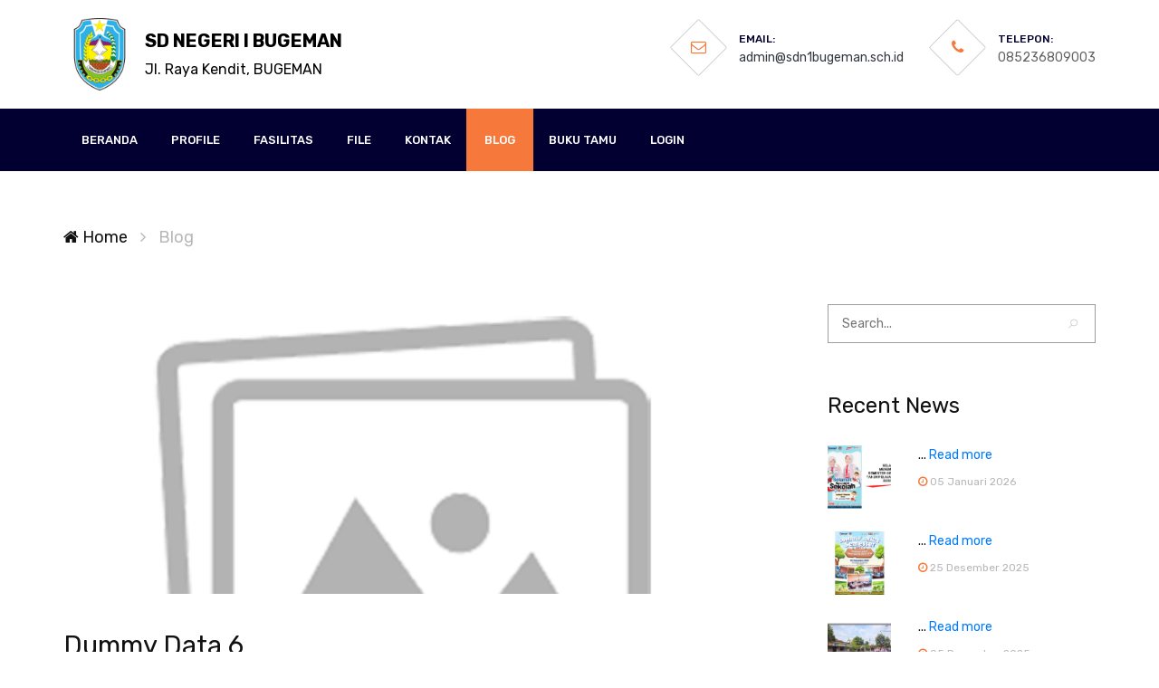

--- FILE ---
content_type: text/html; charset=UTF-8
request_url: https://sdn1bugeman.sch.id/blog?page=6
body_size: 3351
content:
<!DOCTYPE html>
<html lang="en">
<head>
    <title>Blog - SD NEGERI I BUGEMAN</title>
<meta charset="UTF-8">
<meta name="description" content="Lorem ipsum dolor sit amet, consectetur adipiscing elit. Vestibulum dictum libero ut turpis aliquam porta. Quisque eu fringilla odio.">
<meta name="keywords" content="SD NEGERI I BUGEMAN, Sekolah, Official website SD NEGERI I BUGEMAN, Dinas Pendidikan dan Kebudayaan, Dunia Pendidikan, Informasi Pendidikan">
<meta name="viewport" content="width=device-width, initial-scale=1.0">

<meta charset="utf-8" name="keywords" content="SD NEGERI I BUGEMAN, Sekolah, Official website SD NEGERI I BUGEMAN, Dinas Pendidikan dan Kebudayaan, Dunia Pendidikan, Informasi Pendidikan" />
<meta charset="utf-8" name="description" content="Lorem ipsum dolor sit amet, consectetur adipiscing elit. Vestibulum dictum libero ut turpis aliquam porta. Quisque eu fringilla odio." />
<meta property="og:title" content="Blog - SD NEGERI I BUGEMAN" />
<meta property="og:url" content="https://sdn1bugeman.sch.id/blog?page=6" />
<meta property="og:image" content="https://sdn1bugeman.sch.id/assets/files/banner/banner-onlm15eo.jpg" />
    <!-- Favicon -->
<link rel="shortcut icon" type="image/icon" href="https://sdn1bugeman.sch.id/assets/files/logo/logo.png"/>

<!-- Google Fonts -->
<link href="https://fonts.googleapis.com/css?family=Rubik:400,400i,500,500i,700,700i" rel="stylesheet">

<!-- Stylesheets -->
<link rel="stylesheet" href="https://sdn1bugeman.sch.id/assets/frontend/bootstrap/dist/css/bootstrap.css"/>
<link rel="stylesheet" href="https://sdn1bugeman.sch.id/assets/frontend/css/bootstrap.min.css"/>
<link rel="stylesheet" href="https://sdn1bugeman.sch.id/assets/frontend/css/font-awesome.min.css"/>
<link rel="stylesheet" href="https://sdn1bugeman.sch.id/assets/frontend/css/themify-icons.css"/>
<link rel="stylesheet" href="https://sdn1bugeman.sch.id/assets/frontend/css/magnific-popup.css"/>
<link rel="stylesheet" href="https://sdn1bugeman.sch.id/assets/frontend/css/animate.css"/>
<link rel="stylesheet" href="https://sdn1bugeman.sch.id/assets/frontend/css/owl.carousel.css"/>
<link rel="stylesheet" href="https://sdn1bugeman.sch.id/assets/frontend/css/style.css"/>
<link rel="stylesheet" href="https://sdn1bugeman.sch.id/assets/frontend/css/loadmore.css"/>

<!--[if lt IE 9]>
  <script src="https://oss.maxcdn.com/html5shiv/3.7.2/html5shiv.min.js"></script>
  <script src="https://oss.maxcdn.com/respond/1.4.2/respond.min.js"></script>
<![endif]-->

<style>
    .header-info .hf-item p span {
        color: #020031;
    }
    .nav-section {
        background: #020031;
    }
    .menu-dropdown {
        background-color: #020031;
    }
    .counter-section {
        background: #020031;
    }
    .footer-section {
        background-color: #020031;
    }
    #loadMore {
        background-color: #020031;
    }
    #loadManagement {
        background-color: #020031;
    }
    #loadBlog {
        background-color: #020031;
    }
</style>


</head>
<body>
    <!-- Page Preloder -->
    <div id="preloder">
        <div class="loader"></div>
    </div>

    <!-- header section -->
<style type="text/css">
    .nama{
        font-size: 20px;
        padding-top:10px;
        padding-left: 10px;
        position: absolute;
        color:black;
        width: 70%;
    }
    @media  only screen and (max-width: 767px) {
        .nama{
            font-size: 14px;
        }
        small.wrap{
            word-wrap: break-word;
        }
    }
</style>
<header class="header-section">
    <div class="container">
        <!-- logo -->
        <a href="https://sdn1bugeman.sch.id"  style="">
            <img src="https://sdn1bugeman.sch.id/assets/files/logo/logo.png" alt="SD NEGERI I BUGEMAN" width="80px">
            <label class="nama">SD NEGERI I BUGEMAN <br> <small class="wrap">Jl. Raya Kendit, BUGEMAN</small></label>
        </a>

        <div class="nav-switch">
            <i class="fa fa-bars"></i>
        </div>
        <div class="header-info">
            <div class="hf-item">
                <i class="fa fa-envelope-o"></i>
                <p><span>Email:</span><a href="mailto:admin@sdn1bugeman.sch.id" target="_blank" class="text-dark">admin@sdn1bugeman.sch.id</a></p>
            </div>
            <div class="hf-item">
                <i class="fa fa-phone"></i>
                <p><span>Telepon:</span>085236809003</p>
            </div>
        </div>
    </div>
</header>
<!-- header section end-->


<!-- Header section  -->
<nav class="nav-section">
    <div class="container">
        <!-- <div class="nav-right">
            <a href=""><i class="fa fa-search"></i></a>
            <a href=""><i class="fa fa-shopping-cart"></i></a>
        </div> -->
        <ul class="main-menu">
                                    <li class="">
                            <a href="https://sdn1bugeman.sch.id">Beranda</a>
                            </li>
                                    <li class="dropdown">
                            <a href="#">Profile</a>
                                <ul class="menu-dropdown">
                                            <li class="">
                            <a href="https://sdn1bugeman.sch.id/pages/visi-misi">Visi &amp; Misi</a>
                            </li>
                                    <li class="">
                            <a href="https://sdn1bugeman.sch.id/pages/tentang-sekolah">Tentang Sekolah</a>
                            </li>
                                    <li class="">
                            <a href="https://sdn1bugeman.sch.id/struktur-organisasi">Struktur Organisasi</a>
                            </li>
                                    <li class="">
                            <a href="https://sdn1bugeman.sch.id/data-siswa">Data Siswa</a>
                            </li>
                                    <li class="">
                            <a href="https://sdn1bugeman.sch.id/data-guru">Data Guru</a>
                            </li>
                            </ul>
                            </li>
                                    <li class="dropdown">
                            <a href="#">Fasilitas</a>
                                <ul class="menu-dropdown">
                                            <li class="">
                            <a href="https://sdn1bugeman.sch.id/pages/alat-permainan-edukatif">Alat Permainan Edukatif</a>
                            </li>
                                    <li class="">
                            <a href="https://sdn1bugeman.sch.id/pages/perpustakaan">Perpustakaan</a>
                            </li>
                                    <li class="">
                            <a href="https://sdn1bugeman.sch.id/pages/kamar-mandi-wc  ">Kamar Mandi/WC</a>
                            </li>
                                    <li class="">
                            <a href="https://sdn1bugeman.sch.id/pages/ruang-kepsek-guru  ">Ruang Kepsek/Guru</a>
                            </li>
                                    <li class="">
                            <a href="https://sdn1bugeman.sch.id/pages/ruang-kelas  ">Ruang Kelas</a>
                            </li>
                                    <li class="">
                            <a href="https://sdn1bugeman.sch.id/pages/halaman-sekolah  ">Halaman Sekolah</a>
                            </li>
                            </ul>
                            </li>
                                    <li class="dropdown">
                            <a href="#">File</a>
                                <ul class="menu-dropdown">
                                            <li class="">
                            <a href="https://sdn1bugeman.sch.id/gallery">Gallery</a>
                            </li>
                                    <li class="">
                            <a href="https://sdn1bugeman.sch.id/download">Download</a>
                            </li>
                            </ul>
                            </li>
                                    <li class="">
                            <a href="https://sdn1bugeman.sch.id/kontak">Kontak</a>
                            </li>
                                    <li class="active">
                            <a href="https://sdn1bugeman.sch.id/blog">Blog</a>
                            </li>
                                    <li class="">
                            <a href="https://sdn1bugeman.sch.id/bukutamu">Buku Tamu</a>
                            </li>
                                    <li class="">
                            <a href="https://sdn1bugeman.sch.id/login">Login</a>
                            </li>
                    </ul>
    </div>
</nav>
<!-- Header section end -->
    
<!-- Breadcrumb section -->
<div class="site-breadcrumb">
	<div class="container">
		<a href="#"><i class="fa fa-home"></i> Home</a> <i class="fa fa-angle-right"></i>
		<span>Blog</span>
	</div>
</div>
<!-- Breadcrumb section end -->

<!-- Blog page section  -->
<section class="blog-page-section spad pt-0">
	<div class="container">
		<div class="row">
			<div class="col-lg-8 post-list">
								<div class="post-item">
					<div class="post-thumb set-bg" data-setbg="https://sdn1bugeman.sch.id/assets/frontend/img/no-picture.png?time=1768822117"></div>
					<div class="post-content">
						<h3><a href="https://sdn1bugeman.sch.id/blog/dummy-data-6">Dummy Data 6</a></h3>
						<div class="post-meta">
							<span><i class="fa fa-calendar-o"></i> 09 Juli 2025</span>
							<span><i class="fa fa-user"></i> </span>
						</div>
						<p>Lorem ipsum dolor sit amet, consectetur adipiscing elit. Maecenas non sapien quis odio tempus malesuada a eu ante. Aliquam vestibulum eros pretium eli... <a href="https://sdn1bugeman.sch.id/blog/dummy-data-6" style="font-size: 14px;">Read more</a></p>
					</div>
				</div>
								<ul class="site-pageination">
					<ul class="pagination">
        
                    <li><a href="https://sdn1bugeman.sch.id/blog?page=5" rel="prev"><i class="fa fa-angle-left"></i></a></li>
        
        
                    
            
            
                                                                        <li><a href="https://sdn1bugeman.sch.id/blog?page=1">1</a></li>
                                                                                <li><a href="https://sdn1bugeman.sch.id/blog?page=2">2</a></li>
                                                                                <li><a href="https://sdn1bugeman.sch.id/blog?page=3">3</a></li>
                                                                                <li><a href="https://sdn1bugeman.sch.id/blog?page=4">4</a></li>
                                                                                <li><a href="https://sdn1bugeman.sch.id/blog?page=5">5</a></li>
                                                                                <li><a href="#" class="active">6</a></li>
                                                        
        
                    <li class="disabled"><a href="#" rel="next"><i class="fa fa-angle-right"></i></a></li>
            </ul>

				</ul>
			</div>
			<!-- sidebar -->
			<div class="col-sm-8 col-md-5 col-lg-4 col-xl-3 offset-xl-1 offset-0 pl-xl-0 sidebar">
	<!-- widget -->
	<div class="widget">
		<form class="search-widget" action="https://sdn1bugeman.sch.id/blog-search" method="GET" enctype="multipart/form-data">
			<input type="text" name="keyword" id="keyword" placeholder="Search...">
			<button><i class="ti-search"></i></button>
		</form>
	</div>
	<!-- widget -->
	<div class="widget">
		<h5 class="widget-title">Recent News</h5>
		<div class="recent-post-widget">
						<!-- recent post -->
			<div class="rp-item">
				<div class="rp-thumb set-bg" data-setbg="https://sdn1bugeman.sch.id/assets/files/blog/gambar-5cmgs9vs.jpg?time=1768822117"></div>
				<div class="rp-content">
					<h6>... <a href="https://sdn1bugeman.sch.id/blog/kembali-ke-sekolah-murid-sd-negeri-i-bugeman-siap-menempuh-pendidikan-semester-genap-tahun-pelajaran-20252026">Read more</a></h6>
					<p><i class="fa fa-clock-o"></i> 05 Januari 2026</p>
				</div>
			</div>
						<!-- recent post -->
			<div class="rp-item">
				<div class="rp-thumb set-bg" data-setbg="https://sdn1bugeman.sch.id/assets/files/blog/gambar-tmaczfe2.jpg?time=1768822117"></div>
				<div class="rp-content">
					<h6>... <a href="https://sdn1bugeman.sch.id/blog/sumatif-akhir-semester-sas-semester-ganjil-tahun-pelajaran-20252026">Read more</a></h6>
					<p><i class="fa fa-clock-o"></i> 25 Desember 2025</p>
				</div>
			</div>
						<!-- recent post -->
			<div class="rp-item">
				<div class="rp-thumb set-bg" data-setbg="https://sdn1bugeman.sch.id/assets/files/blog/gambar-41kinlar.jpg?time=1768822117"></div>
				<div class="rp-content">
					<h6>... <a href="https://sdn1bugeman.sch.id/blog/sdn-i-bugeman-mengucapkan-selamat-hari-guru-nasional-2025-dan-hut-pgri-ke-80">Read more</a></h6>
					<p><i class="fa fa-clock-o"></i> 05 Desember 2025</p>
				</div>
			</div>
						<!-- recent post -->
			<div class="rp-item">
				<div class="rp-thumb set-bg" data-setbg="https://sdn1bugeman.sch.id/assets/files/blog/gambar-dc423ai8.jpg?time=1768822117"></div>
				<div class="rp-content">
					<h6>Pada tanggal 22 - 23 September 2025 A... <a href="https://sdn1bugeman.sch.id/blog/sdn-i-bugeman-sukses-melaksanakan-asesmen-nasional-berbasis-komputer-anbk-2025-secara-mandiri">Read more</a></h6>
					<p><i class="fa fa-clock-o"></i> 04 Oktober 2025</p>
				</div>
			</div>
						<!-- recent post -->
			<div class="rp-item">
				<div class="rp-thumb set-bg" data-setbg="https://sdn1bugeman.sch.id/assets/files/blog/gambar-tdk5bw4f.jpg?time=1768822117"></div>
				<div class="rp-content">
					<h6>... <a href="https://sdn1bugeman.sch.id/blog/borong-juara-di-pentas-pai-pendidikan-agama-islam-2025-kecamatan-kendit">Read more</a></h6>
					<p><i class="fa fa-clock-o"></i> 05 September 2025</p>
				</div>
			</div>
					</div>
	</div>
</div>
		</div>
	</div>
</section>
<!-- Blog page section end -->


    <!-- Footer section -->
<footer class="footer-section">
    <div class="container footer-top">
        <div class="row">
            <!-- widget -->
            <div class="col-sm-6 col-lg-3 footer-widget">
                <div class="about-widget">
                    <img src="https://sdn1bugeman.sch.id/assets/files/logo/logo.png" alt="SD NEGERI I BUGEMAN" width="30%">
                    <p>Lorem ipsum dolor sit amet, consectetur adipiscing elit. Vestibulum dictum libero ut turpis aliquam porta. Quisque eu fringilla odio.</p>
                    <div class="social pt-1">
                        <a href="https://www.twitter.com" target="_blank" title="Official Twitter"><i class="fa fa-twitter-square"></i></a>
                        <a href="https://youtube.com/@sdnegeri1bugeman341?si=_KCAcpCEK1zXSdrg" target="_blank" title="Official Facebook"><i class="fa fa-facebook-square"></i></a>
                        <a href="https://www.instagram.com/sdn.1bugeman?igsh=MnloOHk1a2wwNDRy" target="_blank" title="Official Instagram"><i class="fa fa-instagram"></i></a>
                    </div>
                </div>
            </div>
            <!-- widget -->
            <div class="col-sm-6 col-lg-3 footer-widget">
                <h6 class="fw-title">LINKS</h6>
                <div class="dobule-link">
                    <ul>
                        <li><a href="#" target="_blank" title="Dummy Link 1">Dummy Link 1</a></li><li><a href="#" target="_blank" title="Dummy Link 2">Dummy Link 2</a></li><li><a href="#" target="_blank" title="Dummy Link 3">Dummy Link 3</a></li><li><a href="#" target="_blank" title="Dummy Link 4">Dummy Link 4</a></li><li><a href="#" target="_blank" title="Dummy Link 5">Dummy Link 5</a></li></ul><ul><li><a href="#" target="_blank" title="Dummy Link 6">Dummy Link 6</a></li><li><a href="#" target="_blank" title="Dummy Link 7">Dummy Link 7</a></li><li><a href="#" target="_blank" title="Dummy Link 8">Dummy Link 8</a></li><li><a href="#" target="_blank" title="Dummy Link 9">Dummy Link 9</a></li><li><a href="#" target="_blank" title="Dummy Link 10">Dummy Link 10</a></li>                    </ul>
                </div>
            </div>
            <!-- widget -->
            <div class="col-sm-6 col-lg-3 footer-widget">
                <h6 class="fw-title">KONTEN TERBARU</h6>
                <ul class="recent-post">
                                        <li>
                        <p>...<a href="https://sdn1bugeman.sch.id/blog/kembali-ke-sekolah-murid-sd-negeri-i-bugeman-siap-menempuh-pendidikan-semester-genap-tahun-pelajaran-20252026">Read more</a></p>
                        <span><i class="fa fa-clock-o"></i>05 Januari 2026</span>
                    </li>
                                        <li>
                        <p>...<a href="https://sdn1bugeman.sch.id/blog/sumatif-akhir-semester-sas-semester-ganjil-tahun-pelajaran-20252026">Read more</a></p>
                        <span><i class="fa fa-clock-o"></i>25 Desember 2025</span>
                    </li>
                                    </ul>
            </div>
            <!-- widget -->
            <div class="col-sm-6 col-lg-3 footer-widget">
                <h6 class="fw-title">KONTAK</h6>
                <ul class="contact">
                    <li><p><i class="fa fa-map-marker"></i> Jl. Raya Kendit, RT.0/RW.0. Krajan, BUGEMAN</p></li>
                    <!-- editable phone -->
                    <li><p><i class="fa fa-phone"></i> 085331775007</p></li>
                    <!-- end of editable phone -->
                    <li><p><i class="fa fa-globe"></i> <a href="http://sdn1bugeman.sch.id/" target="_blank" class="text-white">http://sdn1bugeman.sch.id/</a></p></li>
                    <!-- editable email -->
                    <li><p><i class="fa fa-envelope"></i> <a href="mailto:admin@sdn1bugeman.sch.id" target="_blank" class="text-white">admin@sdn1bugeman.sch.id</a></p></li>
                    <!-- end of editable email -->
                    <li><p><i class="fa fa-clock-o"></i> Senin - Sabtu, 07:00 - 14:00 WIB</p></li>
                </ul>
            </div>
        </div>
    </div>
    <!-- copyright -->
    <div class="copyright">
        <div class="container">
            <p>Copyright &copy; 2019 - <script>document.write(new Date().getFullYear());</script> All rights reserved | Developed by <a href="https://dispendik.situbondokab.go.id/" target="_blank">ICT Team Dispendik Kab. Situbondo</a> | Version 25.11.1</p>
        </div>
    </div>
</footer>
<!-- Footer section end-->

    <!--====== Javascripts & Jquery ======-->
<script src="https://sdn1bugeman.sch.id/assets/frontend/js/jquery-3.2.1.min.js"></script>
<script src="https://sdn1bugeman.sch.id/assets/frontend/js/owl.carousel.min.js"></script>
<script src="https://sdn1bugeman.sch.id/assets/frontend/js/jquery.countdown.js"></script>
<script src="https://sdn1bugeman.sch.id/assets/frontend/js/masonry.pkgd.min.js"></script>
<script src="https://sdn1bugeman.sch.id/assets/frontend/js/magnific-popup.min.js"></script>
<script src="https://sdn1bugeman.sch.id/assets/frontend/js/main.js"></script>
<script type="text/javascript" src="https://sdn1bugeman.sch.id/assets/frontend/js/loadmore.js"></script>

<!-- Bootstrap 3.3.7 -->
<script src="https://sdn1bugeman.sch.id/assets/frontend/bootstrap/dist/js/bootstrap.min.js"></script>

<script src="https://sdn1bugeman.sch.id/assets/backend/sweetalert/sweetalert.min.js"></script>
;

    
</body>
</html>